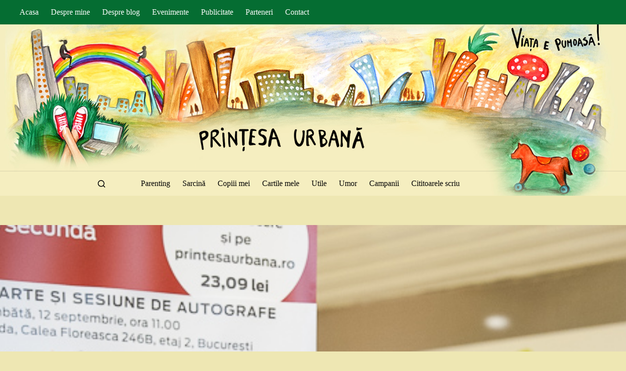

--- FILE ---
content_type: text/html; charset=UTF-8
request_url: https://www.printesaurbana.ro/2015/09/sfinta-mea-sofia.html/lansare-684-109
body_size: 11434
content:
<!doctype html><html lang="ro-RO"><head><script data-no-optimize="1">var litespeed_docref=sessionStorage.getItem("litespeed_docref");litespeed_docref&&(Object.defineProperty(document,"referrer",{get:function(){return litespeed_docref}}),sessionStorage.removeItem("litespeed_docref"));</script><meta charset="UTF-8"><meta name="viewport" content="width=device-width, initial-scale=1, maximum-scale=5, viewport-fit=cover"><link rel="profile" href="https://gmpg.org/xfn/11"><meta name='robots' content='index, follow, max-image-preview:large, max-snippet:-1, max-video-preview:-1' /><link media="all" href="https://www.printesaurbana.ro/wp-content/cache/autoptimize/css/autoptimize_efa3f888a699cf67cd7a694ea6ba3d92.css" rel="stylesheet"><title>lansare-684-109 &#8212; Printesa Urbana – Blog cald de familie</title><link rel="canonical" href="https://www.printesaurbana.ro/2015/09/sfinta-mea-sofia.html/lansare-684-109/" /><meta property="og:locale" content="ro_RO" /><meta property="og:type" content="article" /><meta property="og:title" content="lansare-684-109 &#8212; Printesa Urbana – Blog cald de familie" /><meta property="og:url" content="https://www.printesaurbana.ro/2015/09/sfinta-mea-sofia.html/lansare-684-109/" /><meta property="og:site_name" content="Printesa Urbana – Blog cald de familie" /><meta property="og:image" content="https://www.printesaurbana.ro/2015/09/sfinta-mea-sofia.html/lansare-684-109" /><meta property="og:image:width" content="684" /><meta property="og:image:height" content="455" /><meta property="og:image:type" content="image/jpeg" /> <script type="application/ld+json" class="yoast-schema-graph">{"@context":"https://schema.org","@graph":[{"@type":"WebPage","@id":"https://www.printesaurbana.ro/2015/09/sfinta-mea-sofia.html/lansare-684-109/","url":"https://www.printesaurbana.ro/2015/09/sfinta-mea-sofia.html/lansare-684-109/","name":"lansare-684-109 &#8212; Printesa Urbana – Blog cald de familie","isPartOf":{"@id":"https://www.printesaurbana.ro/#website"},"primaryImageOfPage":{"@id":"https://www.printesaurbana.ro/2015/09/sfinta-mea-sofia.html/lansare-684-109/#primaryimage"},"image":{"@id":"https://www.printesaurbana.ro/2015/09/sfinta-mea-sofia.html/lansare-684-109/#primaryimage"},"thumbnailUrl":"https://www.printesaurbana.ro/wp-content/uploads/2015/09/lansare-684-109.jpg","datePublished":"2015-09-17T11:49:39+00:00","breadcrumb":{"@id":"https://www.printesaurbana.ro/2015/09/sfinta-mea-sofia.html/lansare-684-109/#breadcrumb"},"inLanguage":"ro-RO","potentialAction":[{"@type":"ReadAction","target":["https://www.printesaurbana.ro/2015/09/sfinta-mea-sofia.html/lansare-684-109/"]}]},{"@type":"ImageObject","inLanguage":"ro-RO","@id":"https://www.printesaurbana.ro/2015/09/sfinta-mea-sofia.html/lansare-684-109/#primaryimage","url":"https://www.printesaurbana.ro/wp-content/uploads/2015/09/lansare-684-109.jpg","contentUrl":"https://www.printesaurbana.ro/wp-content/uploads/2015/09/lansare-684-109.jpg","width":684,"height":455},{"@type":"BreadcrumbList","@id":"https://www.printesaurbana.ro/2015/09/sfinta-mea-sofia.html/lansare-684-109/#breadcrumb","itemListElement":[{"@type":"ListItem","position":1,"name":"Prima pagină","item":"https://www.printesaurbana.ro/"},{"@type":"ListItem","position":2,"name":"Sfînta mea Sofia","item":"https://www.printesaurbana.ro/2015/09/sfinta-mea-sofia.html"},{"@type":"ListItem","position":3,"name":"lansare-684-109"}]},{"@type":"WebSite","@id":"https://www.printesaurbana.ro/#website","url":"https://www.printesaurbana.ro/","name":"Printesa Urbana – Blog cald de familie","description":"Creștem frumos împreună!","publisher":{"@id":"https://www.printesaurbana.ro/#/schema/person/f297c9ad3fb137a336f6561401c7acc9"},"potentialAction":[{"@type":"SearchAction","target":{"@type":"EntryPoint","urlTemplate":"https://www.printesaurbana.ro/?s={search_term_string}"},"query-input":{"@type":"PropertyValueSpecification","valueRequired":true,"valueName":"search_term_string"}}],"inLanguage":"ro-RO"},{"@type":["Person","Organization"],"@id":"https://www.printesaurbana.ro/#/schema/person/f297c9ad3fb137a336f6561401c7acc9","name":"Printesa Urbana","image":{"@type":"ImageObject","inLanguage":"ro-RO","@id":"https://www.printesaurbana.ro/#/schema/person/image/","url":"https://www.printesaurbana.ro/wp-content/uploads/2020/12/logo.png","contentUrl":"https://www.printesaurbana.ro/wp-content/uploads/2020/12/logo.png","width":506,"height":75,"caption":"Printesa Urbana"},"logo":{"@id":"https://www.printesaurbana.ro/#/schema/person/image/"},"description":"Scriu de cînd mă știu. Scriu și cît mă joc cu copiii, și sub duș, și în somn scriu. Scriu despre mine pentru mine. Și sper că ce scriu pentru mine să fie de folos și altora. Unii s-au născut să cînte, alții să facă poezii sau să frămînte pîine. Eu m-am născut să scriu declarații de dragoste copiilor mei și vieții noastre pline."}]}</script> <link rel='dns-prefetch' href='//fonts.googleapis.com' /><link rel="alternate" type="application/rss+xml" title="Printesa Urbana – Blog cald de familie &raquo; Flux" href="https://www.printesaurbana.ro/feed" /><link rel="alternate" type="application/rss+xml" title="Printesa Urbana – Blog cald de familie &raquo; Flux comentarii" href="https://www.printesaurbana.ro/comments/feed" /><link rel="alternate" type="application/rss+xml" title="Flux comentarii Printesa Urbana – Blog cald de familie &raquo; lansare-684-109" href="https://www.printesaurbana.ro/2015/09/sfinta-mea-sofia.html/lansare-684-109/feed" /><link rel="alternate" title="oEmbed (JSON)" type="application/json+oembed" href="https://www.printesaurbana.ro/wp-json/oembed/1.0/embed?url=https%3A%2F%2Fwww.printesaurbana.ro%2F2015%2F09%2Fsfinta-mea-sofia.html%2Flansare-684-109" /><link rel="alternate" title="oEmbed (XML)" type="text/xml+oembed" href="https://www.printesaurbana.ro/wp-json/oembed/1.0/embed?url=https%3A%2F%2Fwww.printesaurbana.ro%2F2015%2F09%2Fsfinta-mea-sofia.html%2Flansare-684-109&#038;format=xml" /><link rel='stylesheet' id='blocksy-dynamic-global-css' href='https://www.printesaurbana.ro/wp-content/cache/autoptimize/css/autoptimize_single_9feb0d2c6a94ddd146282af5e208dbe8.css?ver=97087' media='all' /><link rel='stylesheet' id='blocksy-fonts-font-source-google-css' href='https://fonts.googleapis.com/css2?family=Merriweather:wght@400;500;600;700&#038;family=Montserrat:wght@400;500&#038;display=swap' media='all' /> <script src="https://www.printesaurbana.ro/wp-includes/js/jquery/jquery.min.js?ver=3.7.1" id="jquery-core-js"></script> <script id="yop-public-js-extra">var objectL10n = {"yopPollParams":{"urlParams":{"ajax":"https://www.printesaurbana.ro/wp-admin/admin-ajax.php","wpLogin":"https://www.printesaurbana.ro/wp-login.php?redirect_to=https%3A%2F%2Fwww.printesaurbana.ro%2Fwp-admin%2Fadmin-ajax.php%3Faction%3Dyop_poll_record_wordpress_vote"},"apiParams":{"reCaptcha":{"siteKey":""},"reCaptchaV2Invisible":{"siteKey":""},"reCaptchaV3":{"siteKey":""},"hCaptcha":{"siteKey":""},"cloudflareTurnstile":{"siteKey":""}},"captchaParams":{"imgPath":"https://www.printesaurbana.ro/wp-content/plugins/yop-poll/public/assets/img/","url":"https://www.printesaurbana.ro/wp-content/plugins/yop-poll/app.php","accessibilityAlt":"Sound icon","accessibilityTitle":"Accessibility option: listen to a question and answer it!","accessibilityDescription":"Type below the \u003Cstrong\u003Eanswer\u003C/strong\u003E to what you hear. Numbers or words:","explanation":"Click or touch the \u003Cstrong\u003EANSWER\u003C/strong\u003E","refreshAlt":"Refresh/reload icon","refreshTitle":"Refresh/reload: get new images and accessibility option!"},"voteParams":{"invalidPoll":"Invalid Poll","noAnswersSelected":"No answer selected","minAnswersRequired":"At least {min_answers_allowed} answer(s) required","maxAnswersRequired":"A max of {max_answers_allowed} answer(s) accepted","noAnswerForOther":"No other answer entered","noValueForCustomField":"{custom_field_name} is required","tooManyCharsForCustomField":"Text for {custom_field_name} is too long","consentNotChecked":"You must agree to our terms and conditions","noCaptchaSelected":"Captcha is required","thankYou":"Thank you for your vote"},"resultsParams":{"singleVote":"vote","multipleVotes":"votes","singleAnswer":"answer","multipleAnswers":"answers"}}};
//# sourceURL=yop-public-js-extra</script> <link rel="https://api.w.org/" href="https://www.printesaurbana.ro/wp-json/" /><link rel="alternate" title="JSON" type="application/json" href="https://www.printesaurbana.ro/wp-json/wp/v2/media/11003" /><link rel="EditURI" type="application/rsd+xml" title="RSD" href="https://www.printesaurbana.ro/xmlrpc.php?rsd" /><link rel='shortlink' href='https://www.printesaurbana.ro/?p=11003' />  <script src="https://cdn.cookielaw.org/consent/cmp.stub.js" type="text/javascript" charset="UTF-8"></script>    <script async src="https://www.googletagmanager.com/gtag/js?id=G-2J3ZWD7M4C"></script> <script>window.dataLayer = window.dataLayer || [];
  function gtag(){dataLayer.push(arguments);}
  gtag('js', new Date());

  gtag('config', 'G-2J3ZWD7M4C');</script>  <script async src="https://www.googletagmanager.com/gtag/js?id=UA-4424725-3"></script> <script>window.dataLayer = window.dataLayer || [];
  function gtag(){dataLayer.push(arguments);}
  gtag('js', new Date());

  gtag('config', 'UA-4424725-3');</script> <meta name="google-site-verification" content="q-8AMy1K7vPCM1Bw3JA2Qc-LxkuNK-cG77BJQhVGKB8" /> <script type="text/javascript" src="//ro.adocean.pl/files/js/ado.js"></script> <script type="text/javascript">/* (c)AdOcean 2003-2020 */
        if(typeof ado!=="object"){ado={};ado.config=ado.preview=ado.placement=ado.master=ado.slave=function(){};}
        ado.config({mode: "old", xml: false, consent: true, characterEncoding: true});
        ado.preview({enabled: true});</script>  <script type="text/javascript">/* (c)AdOcean 2003-2020, MASTER: ParentingAds_ro.printesaurbana.ro.all site */
ado.master({id: '88VaoxoHU8DxExHlu9RS5ilXDg4A3tsYknE4b9rd_.j.B7', server: 'ro.adocean.pl' });</script>  <script type="text/javascript" src="//ro.adocean.pl/files/js/ado.js"></script> <script type="text/javascript">/* (c)AdOcean 2003-2020 */
        if(typeof ado!=="object"){ado={};ado.config=ado.preview=ado.placement=ado.master=ado.slave=function(){};}
        ado.config({mode: "old", xml: false, consent: true, characterEncoding: true});
        ado.preview({enabled: true});</script>  <script type="text/javascript">/* (c)AdOcean 2003-2020, MASTER: ParentingAds_ro.printesaurbana.ro.all site */
ado.master({id: '88VaoxoHU8DxExHlu9RS5ilXDg4A3tsYknE4b9rd_.j.B7', server: 'ro.adocean.pl' });</script> <meta name="cXenseParse:pageclass" content="frontpage"/><meta name="cXenseParse:url" content="https://www.printesaurbana.ro/ "/><noscript><link rel='stylesheet' href='https://www.printesaurbana.ro/wp-content/themes/blocksy/static/bundle/no-scripts.min.css' type='text/css'></noscript><link rel="icon" href="https://www.printesaurbana.ro/wp-content/uploads/2017/09/cropped-avatar_simplu-32x32.jpg" sizes="32x32" /><link rel="icon" href="https://www.printesaurbana.ro/wp-content/uploads/2017/09/cropped-avatar_simplu-192x192.jpg" sizes="192x192" /><link rel="apple-touch-icon" href="https://www.printesaurbana.ro/wp-content/uploads/2017/09/cropped-avatar_simplu-180x180.jpg" /><meta name="msapplication-TileImage" content="https://www.printesaurbana.ro/wp-content/uploads/2017/09/cropped-avatar_simplu-270x270.jpg" /><style id="wp-custom-css">#main-container .ct-header {
   background:url(https://www.printesaurbana.ro/wp-content/uploads/2020/12/bknew.jpg) top center;
	background-repeat:none!important;
}

#ot-sdk-btn {
	display:none;
}</style></head><body class="attachment wp-singular attachment-template-default single single-attachment postid-11003 attachmentid-11003 attachment-jpeg wp-custom-logo wp-embed-responsive wp-theme-blocksy postx-page" data-link="type-2" data-prefix="single_page" data-header="type-1" data-footer="type-1" itemscope="itemscope" itemtype="https://schema.org/Blog"> <script>var ad = document.createElement('div');
ad.id = 'AdSense';
ad.className = 'AdSense';
ad.style.display = 'block';
ad.style.position = 'absolute';
ad.style.top = '-1px';
ad.style.height = '1px';
document.body.appendChild(ad);</script> <script type="text/javascript">cX.callQueue.push(['invoke', function () {
console.log(document.getElementById('AdSense').clientHeight);
let isAdBlockDetected = !document.getElementById('AdSense').clientHeight ? 'Yes' :
'No';
console.log('HasAdBlock : ' + isAdBlockDetected);
cX.setEventAttributes({origin: 'brt-adblock', persistedQueryId:
'fcadb0c22bec63a3e94af5a65644fc6b869880e0'});
cX.sendEvent('adBlockerDetection', {adBlockerDetected: isAdBlockDetected});
document.getElementById('status').innerHTML = isAdBlockDetected;
}]);</script><a class="skip-link screen-reader-text" href="#main">Sari la conținut</a><div class="ct-drawer-canvas" data-location="start"><div id="search-modal" class="ct-panel" data-behaviour="modal" role="dialog" aria-label="Search modal" inert><div class="ct-panel-actions"> <button class="ct-toggle-close" data-type="type-1" aria-label="Închide fereastra modală de căutare"> <svg class="ct-icon" width="12" height="12" viewBox="0 0 15 15"><path d="M1 15a1 1 0 01-.71-.29 1 1 0 010-1.41l5.8-5.8-5.8-5.8A1 1 0 011.7.29l5.8 5.8 5.8-5.8a1 1 0 011.41 1.41l-5.8 5.8 5.8 5.8a1 1 0 01-1.41 1.41l-5.8-5.8-5.8 5.8A1 1 0 011 15z"/></svg> </button></div><div class="ct-panel-content"><form role="search" method="get" class="ct-search-form"  action="https://www.printesaurbana.ro/" aria-haspopup="listbox" data-live-results="thumbs"> <input 
 type="search" class="modal-field"		placeholder="Caută"
 value=""
 name="s"
 autocomplete="off"
 title="Caută..."
 aria-label="Caută..."
 ><div class="ct-search-form-controls"> <button type="submit" class="wp-element-button" data-button="icon" aria-label="Buton Caută"> <svg class="ct-icon ct-search-button-content" aria-hidden="true" width="15" height="15" viewBox="0 0 15 15"><path d="M14.8,13.7L12,11c0.9-1.2,1.5-2.6,1.5-4.2c0-3.7-3-6.8-6.8-6.8S0,3,0,6.8s3,6.8,6.8,6.8c1.6,0,3.1-0.6,4.2-1.5l2.8,2.8c0.1,0.1,0.3,0.2,0.5,0.2s0.4-0.1,0.5-0.2C15.1,14.5,15.1,14,14.8,13.7z M1.5,6.8c0-2.9,2.4-5.2,5.2-5.2S12,3.9,12,6.8S9.6,12,6.8,12S1.5,9.6,1.5,6.8z"/></svg> <span class="ct-ajax-loader"> <svg viewBox="0 0 24 24"> <circle cx="12" cy="12" r="10" opacity="0.2" fill="none" stroke="currentColor" stroke-miterlimit="10" stroke-width="2"/> <path d="m12,2c5.52,0,10,4.48,10,10" fill="none" stroke="currentColor" stroke-linecap="round" stroke-miterlimit="10" stroke-width="2"> <animateTransform
 attributeName="transform"
 attributeType="XML"
 type="rotate"
 dur="0.6s"
 from="0 12 12"
 to="360 12 12"
 repeatCount="indefinite"
 /> </path> </svg> </span> </button> <input type="hidden" name="ct_post_type" value="post:page"> <input type="hidden" value="0bb8ce3823" class="ct-live-results-nonce"></div><div class="screen-reader-text" aria-live="polite" role="status"> Niciun rezultat</div></form></div></div><div id="offcanvas" class="ct-panel ct-header" data-behaviour="right-side" role="dialog" aria-label="Offcanvas modal" inert=""><div class="ct-panel-inner"><div class="ct-panel-actions"> <button class="ct-toggle-close" data-type="type-1" aria-label="Închide sertarul"> <svg class="ct-icon" width="12" height="12" viewBox="0 0 15 15"><path d="M1 15a1 1 0 01-.71-.29 1 1 0 010-1.41l5.8-5.8-5.8-5.8A1 1 0 011.7.29l5.8 5.8 5.8-5.8a1 1 0 011.41 1.41l-5.8 5.8 5.8 5.8a1 1 0 01-1.41 1.41l-5.8-5.8-5.8 5.8A1 1 0 011 15z"/></svg> </button></div><div class="ct-panel-content" data-device="desktop"><div class="ct-panel-content-inner"></div></div><div class="ct-panel-content" data-device="mobile"><div class="ct-panel-content-inner"><nav
 class="mobile-menu menu-container"
 data-id="mobile-menu" data-interaction="click" data-toggle-type="type-1" data-submenu-dots="yes"	aria-label="Categorii"><ul id="menu-categorii-1" class=""><li class="menu-item menu-item-type-taxonomy menu-item-object-category menu-item-8014"><a href="https://www.printesaurbana.ro/category/parenting" class="ct-menu-link">Parenting</a></li><li class="menu-item menu-item-type-taxonomy menu-item-object-category menu-item-8034"><a href="https://www.printesaurbana.ro/category/sarcina" class="ct-menu-link">Sarcină</a></li><li class="menu-item menu-item-type-taxonomy menu-item-object-category menu-item-8011"><a href="https://www.printesaurbana.ro/category/copiii-mei" class="ct-menu-link">Copiii mei</a></li><li class="menu-item menu-item-type-custom menu-item-object-custom menu-item-22630"><a href="https://www.printesaurbana.ro/2018/01/cartile-pentru-copii-si-adulti-scrise-de-ioana-chicet-macoveiciuc.html" class="ct-menu-link">Cartile mele</a></li><li class="menu-item menu-item-type-taxonomy menu-item-object-category menu-item-8015"><a href="https://www.printesaurbana.ro/category/utile" class="ct-menu-link">Utile</a></li><li class="menu-item menu-item-type-taxonomy menu-item-object-category menu-item-8016"><a href="https://www.printesaurbana.ro/category/umor" class="ct-menu-link">Umor</a></li><li class="menu-item menu-item-type-taxonomy menu-item-object-category menu-item-8018"><a href="https://www.printesaurbana.ro/category/campanii" class="ct-menu-link">Campanii</a></li><li class="menu-item menu-item-type-taxonomy menu-item-object-category menu-item-8030"><a href="https://www.printesaurbana.ro/category/cititoarele-scriu" class="ct-menu-link">Cititoarele scriu</a></li></ul></nav></div></div></div></div></div><div id="main-container"><header id="header" class="ct-header" data-id="type-1" itemscope="" itemtype="https://schema.org/WPHeader"><div data-device="desktop"><div data-row="top" data-column-set="1"><div class="ct-container"><div data-column="start" data-placements="1"><div data-items="primary"><nav
 id="header-menu-1"
 class="header-menu-1 menu-container"
 data-id="menu" data-interaction="hover"	data-menu="type-1"
 data-dropdown="type-1:simple"		data-responsive="no"	itemscope="" itemtype="https://schema.org/SiteNavigationElement"	aria-label="Pages"><ul id="menu-pages" class="menu"><li id="menu-item-8019" class="menu-item menu-item-type-post_type menu-item-object-page menu-item-home menu-item-8019"><a href="https://www.printesaurbana.ro/" class="ct-menu-link">Acasa</a></li><li id="menu-item-7989" class="menu-item menu-item-type-custom menu-item-object-custom menu-item-7989"><a href="https://www.printesaurbana.ro/despre" class="ct-menu-link">Despre mine</a></li><li id="menu-item-7992" class="menu-item menu-item-type-custom menu-item-object-custom menu-item-7992"><a href="https://www.printesaurbana.ro/despre-blog" class="ct-menu-link">Despre blog</a></li><li id="menu-item-7993" class="menu-item menu-item-type-custom menu-item-object-custom menu-item-7993"><a href="https://www.printesaurbana.ro/evenimente" class="ct-menu-link">Evenimente</a></li><li id="menu-item-7994" class="menu-item menu-item-type-custom menu-item-object-custom menu-item-7994"><a href="https://www.printesaurbana.ro/publicitate" class="ct-menu-link">Publicitate</a></li><li id="menu-item-7995" class="menu-item menu-item-type-custom menu-item-object-custom menu-item-7995"><a href="https://www.printesaurbana.ro/parteneri" class="ct-menu-link">Parteneri</a></li><li id="menu-item-7990" class="menu-item menu-item-type-custom menu-item-object-custom menu-item-7990"><a href="https://www.printesaurbana.ro/contact" class="ct-menu-link">Contact</a></li></ul></nav></div></div></div></div><div data-row="middle" data-column-set="1"><div class="ct-container"><div data-column="middle"><div data-items=""><div	class="site-branding"
 data-id="logo"		itemscope="itemscope" itemtype="https://schema.org/Organization"> <a href="https://www.printesaurbana.ro/" class="site-logo-container" rel="home" itemprop="url" ><img width="506" height="75" src="https://www.printesaurbana.ro/wp-content/uploads/2020/12/logo.png" class="default-logo" alt="logo" decoding="async" srcset="https://www.printesaurbana.ro/wp-content/uploads/2020/12/logo.png 506w, https://www.printesaurbana.ro/wp-content/uploads/2020/12/logo-330x49.png 330w" sizes="(max-width: 506px) 100vw, 506px" /></a></div></div></div></div></div><div data-row="bottom" data-column-set="1"><div class="ct-container"><div data-column="middle"><div data-items=""> <button
 class="ct-header-search ct-toggle "
 data-toggle-panel="#search-modal"
 aria-controls="search-modal"
 aria-label="Caută"
 data-label="left"
 data-id="search"> <span class="ct-label ct-hidden-sm ct-hidden-md ct-hidden-lg" aria-hidden="true">Caută</span> <svg class="ct-icon" aria-hidden="true" width="15" height="15" viewBox="0 0 15 15"><path d="M14.8,13.7L12,11c0.9-1.2,1.5-2.6,1.5-4.2c0-3.7-3-6.8-6.8-6.8S0,3,0,6.8s3,6.8,6.8,6.8c1.6,0,3.1-0.6,4.2-1.5l2.8,2.8c0.1,0.1,0.3,0.2,0.5,0.2s0.4-0.1,0.5-0.2C15.1,14.5,15.1,14,14.8,13.7z M1.5,6.8c0-2.9,2.4-5.2,5.2-5.2S12,3.9,12,6.8S9.6,12,6.8,12S1.5,9.6,1.5,6.8z"/></svg></button><nav
 id="header-menu-2"
 class="header-menu-2 menu-container"
 data-id="menu-secondary" data-interaction="hover"	data-menu="type-1"
 data-dropdown="type-1:simple"		data-responsive="no"	itemscope="" itemtype="https://schema.org/SiteNavigationElement"	aria-label="Categorii"><ul id="menu-categorii" class="menu"><li id="menu-item-8014" class="menu-item menu-item-type-taxonomy menu-item-object-category menu-item-8014"><a href="https://www.printesaurbana.ro/category/parenting" class="ct-menu-link">Parenting</a></li><li id="menu-item-8034" class="menu-item menu-item-type-taxonomy menu-item-object-category menu-item-8034"><a href="https://www.printesaurbana.ro/category/sarcina" class="ct-menu-link">Sarcină</a></li><li id="menu-item-8011" class="menu-item menu-item-type-taxonomy menu-item-object-category menu-item-8011"><a href="https://www.printesaurbana.ro/category/copiii-mei" class="ct-menu-link">Copiii mei</a></li><li id="menu-item-22630" class="menu-item menu-item-type-custom menu-item-object-custom menu-item-22630"><a href="https://www.printesaurbana.ro/2018/01/cartile-pentru-copii-si-adulti-scrise-de-ioana-chicet-macoveiciuc.html" class="ct-menu-link">Cartile mele</a></li><li id="menu-item-8015" class="menu-item menu-item-type-taxonomy menu-item-object-category menu-item-8015"><a href="https://www.printesaurbana.ro/category/utile" class="ct-menu-link">Utile</a></li><li id="menu-item-8016" class="menu-item menu-item-type-taxonomy menu-item-object-category menu-item-8016"><a href="https://www.printesaurbana.ro/category/umor" class="ct-menu-link">Umor</a></li><li id="menu-item-8018" class="menu-item menu-item-type-taxonomy menu-item-object-category menu-item-8018"><a href="https://www.printesaurbana.ro/category/campanii" class="ct-menu-link">Campanii</a></li><li id="menu-item-8030" class="menu-item menu-item-type-taxonomy menu-item-object-category menu-item-8030"><a href="https://www.printesaurbana.ro/category/cititoarele-scriu" class="ct-menu-link">Cititoarele scriu</a></li></ul></nav></div></div></div></div></div><div data-device="mobile"><div data-row="middle" data-column-set="1"><div class="ct-container"><div data-column="middle"><div data-items=""><div	class="site-branding"
 data-id="logo"		> <a href="https://www.printesaurbana.ro/" class="site-logo-container" rel="home" itemprop="url" ><img width="506" height="75" src="https://www.printesaurbana.ro/wp-content/uploads/2020/12/logo.png" class="default-logo" alt="logo" decoding="async" srcset="https://www.printesaurbana.ro/wp-content/uploads/2020/12/logo.png 506w, https://www.printesaurbana.ro/wp-content/uploads/2020/12/logo-330x49.png 330w" sizes="(max-width: 506px) 100vw, 506px" /></a></div></div></div></div></div><div data-row="bottom" data-column-set="1"><div class="ct-container"><div data-column="middle"><div data-items=""> <button
 class="ct-header-trigger ct-toggle "
 data-toggle-panel="#offcanvas"
 aria-controls="offcanvas"
 data-design="outline"
 data-label="right"
 aria-label="Meniu"
 data-id="trigger"> <span class="ct-label ct-hidden-md ct-hidden-lg" aria-hidden="true">Meniu</span> <svg class="ct-icon" width="18" height="14" viewBox="0 0 18 14" data-type="type-1" aria-hidden="true"> <rect y="0.00" width="18" height="1.7" rx="1"/> <rect y="6.15" width="18" height="1.7" rx="1"/> <rect y="12.3" width="18" height="1.7" rx="1"/> </svg></button> <button
 class="ct-header-search ct-toggle "
 data-toggle-panel="#search-modal"
 aria-controls="search-modal"
 aria-label="Caută"
 data-label="left"
 data-id="search"> <span class="ct-label ct-hidden-sm ct-hidden-md ct-hidden-lg" aria-hidden="true">Caută</span> <svg class="ct-icon" aria-hidden="true" width="15" height="15" viewBox="0 0 15 15"><path d="M14.8,13.7L12,11c0.9-1.2,1.5-2.6,1.5-4.2c0-3.7-3-6.8-6.8-6.8S0,3,0,6.8s3,6.8,6.8,6.8c1.6,0,3.1-0.6,4.2-1.5l2.8,2.8c0.1,0.1,0.3,0.2,0.5,0.2s0.4-0.1,0.5-0.2C15.1,14.5,15.1,14,14.8,13.7z M1.5,6.8c0-2.9,2.4-5.2,5.2-5.2S12,3.9,12,6.8S9.6,12,6.8,12S1.5,9.6,1.5,6.8z"/></svg></button></div></div></div></div></div></header><main id="main" class="site-main hfeed" itemscope="itemscope" itemtype="https://schema.org/CreativeWork"><div
 class="ct-container-full"
 data-content="normal"		data-vertical-spacing="top:bottom"><article
 id="post-11003"
 class="post-11003 attachment type-attachment status-inherit hentry"><div class="entry-content is-layout-constrained"><figure class="wp-block-image"><figure class="ct-media-container"><img width="684" height="455" src="https://www.printesaurbana.ro/wp-content/uploads/2015/09/lansare-684-109.jpg" class="attachment-full size-full wp-post-image" alt="" loading="lazy" decoding="async" srcset="https://www.printesaurbana.ro/wp-content/uploads/2015/09/lansare-684-109.jpg 684w, https://www.printesaurbana.ro/wp-content/uploads/2015/09/lansare-684-109-330x220.jpg 330w, https://www.printesaurbana.ro/wp-content/uploads/2015/09/lansare-684-109-300x200.jpg 300w, https://www.printesaurbana.ro/wp-content/uploads/2015/09/lansare-684-109-296x197.jpg 296w" sizes="auto, (max-width: 684px) 100vw, 684px" itemprop="image" style="aspect-ratio: 684/455;" /></figure><figcaption class="wp-caption-text"></figcaption></figure></div></article></div><div class="ct-comments-container"><div class="ct-container-narrow"><div class="ct-comments" id="comments"><div id="respond" class="comment-respond"><h2 id="reply-title" class="comment-reply-title">Lasă un răspuns<span class="ct-cancel-reply"><a rel="nofollow" id="cancel-comment-reply-link" href="/2015/09/sfinta-mea-sofia.html/lansare-684-109#respond" style="display:none;">Anulează răspunsul</a></span></h2><form action="https://www.printesaurbana.ro/wp-comments-post.php" method="post" id="commentform" class="comment-form has-website-field has-labels-inside"><p class="comment-notes"><span id="email-notes">Adresa ta de email nu va fi publicată.</span> <span class="required-field-message">Câmpurile obligatorii sunt marcate cu <span class="required">*</span></span></p><p class="comment-form-field-input-author"> <label for="author">Nume <b class="required">&nbsp;*</b></label> <input id="author" name="author" type="text" value="" size="30" required='required'></p><p class="comment-form-field-input-email"> <label for="email">Email <b class="required">&nbsp;*</b></label> <input id="email" name="email" type="text" value="" size="30" required='required'></p><p class="comment-form-field-input-url"> <label for="url">Site web</label> <input id="url" name="url" type="text" value="" size="30"></p><p class="comment-form-field-textarea"> <label for="comment">Adaugă un comentariu<b class="required">&nbsp;*</b></label><textarea autocomplete="new-password"  id="e016b45da7"  name="e016b45da7"   cols="45" rows="8" required="required"></textarea><textarea id="comment" aria-label="hp-comment" aria-hidden="true" name="comment" autocomplete="new-password" style="padding:0 !important;clip:rect(1px, 1px, 1px, 1px) !important;position:absolute !important;white-space:nowrap !important;height:1px !important;width:1px !important;overflow:hidden !important;" tabindex="-1"></textarea><script data-noptimize>document.getElementById("comment").setAttribute( "id", "a83c6cd075b5dc9b59ef1885ffe33f87" );document.getElementById("e016b45da7").setAttribute( "id", "comment" );</script> </p><p class="form-submit"><button type="submit" name="submit" id="submit" class="submit" value="Publică comentariul">Publică comentariul</button> <input type='hidden' name='comment_post_ID' value='11003' id='comment_post_ID' /> <input type='hidden' name='comment_parent' id='comment_parent' value='0' /></p><p style="display: none;"><input type="hidden" id="akismet_comment_nonce" name="akismet_comment_nonce" value="2292952804" /></p><p style="display: none !important;" class="akismet-fields-container" data-prefix="ak_"><label>&#916;<textarea name="ak_hp_textarea" cols="45" rows="8" maxlength="100"></textarea></label><input type="hidden" id="ak_js_1" name="ak_js" value="229"/><script>document.getElementById( "ak_js_1" ).setAttribute( "value", ( new Date() ).getTime() );</script></p></form></div></div></div></div></main><footer id="footer" class="ct-footer" data-id="type-1" itemscope="" itemtype="https://schema.org/WPFooter"><div data-row="middle"><div class="ct-container"><div data-column="widget-area-2"><div class="ct-widget is-layout-flow widget_tag_cloud" id="tag_cloud-3"><h3 class="widget-title">Etichete</h3><div class="tagcloud"><a href="https://www.printesaurbana.ro/search/label/abuz" class="tag-cloud-link tag-link-182 tag-link-position-1" style="font-size: 13.946902654867pt;" aria-label="abuz (92 de elemente)">abuz</a> <a href="https://www.printesaurbana.ro/search/label/acasa-2" class="tag-cloud-link tag-link-122 tag-link-position-2" style="font-size: 12.955752212389pt;" aria-label="acasa (76 de elemente)">acasa</a> <a href="https://www.printesaurbana.ro/search/label/adolescenta" class="tag-cloud-link tag-link-842 tag-link-position-3" style="font-size: 9.4867256637168pt;" aria-label="adolescenta (40 de elemente)">adolescenta</a> <a href="https://www.printesaurbana.ro/search/label/adolescent-in-romania" class="tag-cloud-link tag-link-841 tag-link-position-4" style="font-size: 10.849557522124pt;" aria-label="Adolescent în România (52 de elemente)">Adolescent în România</a> <a href="https://www.printesaurbana.ro/search/label/amor" class="tag-cloud-link tag-link-95 tag-link-position-5" style="font-size: 12.212389380531pt;" aria-label="amor (66 de elemente)">amor</a> <a href="https://www.printesaurbana.ro/search/label/analyze-this" class="tag-cloud-link tag-link-133 tag-link-position-6" style="font-size: 11.345132743363pt;" aria-label="analyze this (56 de elemente)">analyze this</a> <a href="https://www.printesaurbana.ro/search/label/bucuresti-regatul" class="tag-cloud-link tag-link-102 tag-link-position-7" style="font-size: 14.194690265487pt;" aria-label="bucureşti-regatul (97 de elemente)">bucureşti-regatul</a> <a href="https://www.printesaurbana.ro/search/label/cadouri" class="tag-cloud-link tag-link-291 tag-link-position-8" style="font-size: 8pt;" aria-label="cadouri (30 de elemente)">cadouri</a> <a href="https://www.printesaurbana.ro/search/label/ca-la-scoala" class="tag-cloud-link tag-link-126 tag-link-position-9" style="font-size: 9.2389380530973pt;" aria-label="ca la școală (38 de elemente)">ca la școală</a> <a href="https://www.printesaurbana.ro/search/label/carte" class="tag-cloud-link tag-link-260 tag-link-position-10" style="font-size: 12.212389380531pt;" aria-label="carte (67 de elemente)">carte</a> <a href="https://www.printesaurbana.ro/search/label/carti" class="tag-cloud-link tag-link-213 tag-link-position-11" style="font-size: 12.46017699115pt;" aria-label="carti (69 de elemente)">carti</a> <a href="https://www.printesaurbana.ro/search/label/carti-de-parenting" class="tag-cloud-link tag-link-612 tag-link-position-12" style="font-size: 10.353982300885pt;" aria-label="carti de parenting (47 de elemente)">carti de parenting</a> <a href="https://www.printesaurbana.ro/search/label/carti-pentru-copii" class="tag-cloud-link tag-link-597 tag-link-position-13" style="font-size: 10.973451327434pt;" aria-label="carti pentru copii (53 de elemente)">carti pentru copii</a> <a href="https://www.printesaurbana.ro/search/label/concurs" class="tag-cloud-link tag-link-164 tag-link-position-14" style="font-size: 11.221238938053pt;" aria-label="concurs (55 de elemente)">concurs</a> <a href="https://www.printesaurbana.ro/search/label/conectare" class="tag-cloud-link tag-link-384 tag-link-position-15" style="font-size: 14.814159292035pt;" aria-label="conectare (108 elemente)">conectare</a> <a href="https://www.printesaurbana.ro/search/label/coronavirus" class="tag-cloud-link tag-link-827 tag-link-position-16" style="font-size: 9.2389380530973pt;" aria-label="Coronavirus (38 de elemente)">Coronavirus</a> <a href="https://www.printesaurbana.ro/search/label/cuplu" class="tag-cloud-link tag-link-265 tag-link-position-17" style="font-size: 9.6106194690265pt;" aria-label="cuplu (41 de elemente)">cuplu</a> <a href="https://www.printesaurbana.ro/search/label/delicatese" class="tag-cloud-link tag-link-97 tag-link-position-18" style="font-size: 9.3628318584071pt;" aria-label="delicatese (39 de elemente)">delicatese</a> <a href="https://www.printesaurbana.ro/search/label/depresie" class="tag-cloud-link tag-link-172 tag-link-position-19" style="font-size: 8.2477876106195pt;" aria-label="depresie (31 de elemente)">depresie</a> <a href="https://www.printesaurbana.ro/search/label/educatie-cu-blandete" class="tag-cloud-link tag-link-536 tag-link-position-20" style="font-size: 17.16814159292pt;" aria-label="educatie cu blandete (170 de elemente)">educatie cu blandete</a> <a href="https://www.printesaurbana.ro/search/label/educatie-sexuala" class="tag-cloud-link tag-link-339 tag-link-position-21" style="font-size: 9.7345132743363pt;" aria-label="educatie sexuala (42 de elemente)">educatie sexuala</a> <a href="https://www.printesaurbana.ro/search/label/emigrare" class="tag-cloud-link tag-link-218 tag-link-position-22" style="font-size: 8.4955752212389pt;" aria-label="emigrare (33 de elemente)">emigrare</a> <a href="https://www.printesaurbana.ro/search/label/evenimente-copii" class="tag-cloud-link tag-link-142 tag-link-position-23" style="font-size: 8pt;" aria-label="evenimente copii (30 de elemente)">evenimente copii</a> <a href="https://www.printesaurbana.ro/search/label/fashion" class="tag-cloud-link tag-link-243 tag-link-position-24" style="font-size: 10.849557522124pt;" aria-label="fashion (51 de elemente)">fashion</a> <a href="https://www.printesaurbana.ro/search/label/furie" class="tag-cloud-link tag-link-511 tag-link-position-25" style="font-size: 8pt;" aria-label="furie (30 de elemente)">furie</a> <a href="https://www.printesaurbana.ro/search/label/gradinita" class="tag-cloud-link tag-link-162 tag-link-position-26" style="font-size: 10.849557522124pt;" aria-label="gradinita (51 de elemente)">gradinita</a> <a href="https://www.printesaurbana.ro/search/label/imagini-nemuritoare" class="tag-cloud-link tag-link-101 tag-link-position-27" style="font-size: 15.805309734513pt;" aria-label="imagini nemuritoare (131 de elemente)">imagini nemuritoare</a> <a href="https://www.printesaurbana.ro/search/label/joaca" class="tag-cloud-link tag-link-103 tag-link-position-28" style="font-size: 18.654867256637pt;" aria-label="joacă (223 de elemente)">joacă</a> <a href="https://www.printesaurbana.ro/search/label/la-joaca-in-strainatate" class="tag-cloud-link tag-link-98 tag-link-position-29" style="font-size: 9.858407079646pt;" aria-label="la joacă în străinătate (43 de elemente)">la joacă în străinătate</a> <a href="https://www.printesaurbana.ro/search/label/limite" class="tag-cloud-link tag-link-368 tag-link-position-30" style="font-size: 9.4867256637168pt;" aria-label="limite (40 de elemente)">limite</a> <a href="https://www.printesaurbana.ro/search/label/mancare-sanatoasa" class="tag-cloud-link tag-link-165 tag-link-position-31" style="font-size: 11.716814159292pt;" aria-label="mancare sanatoasa (60 de elemente)">mancare sanatoasa</a> <a href="https://www.printesaurbana.ro/search/label/mica-sofia" class="tag-cloud-link tag-link-114 tag-link-position-32" style="font-size: 22pt;" aria-label="mica sofia (412 elemente)">mica sofia</a> <a href="https://www.printesaurbana.ro/search/label/micul-ivan" class="tag-cloud-link tag-link-224 tag-link-position-33" style="font-size: 15.185840707965pt;" aria-label="micul ivan (117 elemente)">micul ivan</a> <a href="https://www.printesaurbana.ro/search/label/nocturne" class="tag-cloud-link tag-link-104 tag-link-position-34" style="font-size: 14.070796460177pt;" aria-label="nocturne (94 de elemente)">nocturne</a> <a href="https://www.printesaurbana.ro/search/label/olanda" class="tag-cloud-link tag-link-163 tag-link-position-35" style="font-size: 14.318584070796pt;" aria-label="Olanda (100 de elemente)">Olanda</a> <a href="https://www.printesaurbana.ro/search/label/printesa-nu-apreciaza" class="tag-cloud-link tag-link-100 tag-link-position-36" style="font-size: 13.946902654867pt;" aria-label="prinţesa nu apreciază (92 de elemente)">prinţesa nu apreciază</a> <a href="https://www.printesaurbana.ro/search/label/printesa-recomanda" class="tag-cloud-link tag-link-99 tag-link-position-37" style="font-size: 21.008849557522pt;" aria-label="prinţesa recomandă (348 de elemente)">prinţesa recomandă</a> <a href="https://www.printesaurbana.ro/search/label/publicitate" class="tag-cloud-link tag-link-123 tag-link-position-38" style="font-size: 21.628318584071pt;" aria-label="publicitate (388 de elemente)">publicitate</a> <a href="https://www.printesaurbana.ro/search/label/pintec" class="tag-cloud-link tag-link-94 tag-link-position-39" style="font-size: 14.566371681416pt;" aria-label="pîntec (104 elemente)">pîntec</a> <a href="https://www.printesaurbana.ro/search/label/retete" class="tag-cloud-link tag-link-300 tag-link-position-40" style="font-size: 11.221238938053pt;" aria-label="retete (55 de elemente)">retete</a> <a href="https://www.printesaurbana.ro/search/label/scoala" class="tag-cloud-link tag-link-161 tag-link-position-41" style="font-size: 16.424778761062pt;" aria-label="scoala (146 de elemente)">scoala</a> <a href="https://www.printesaurbana.ro/search/label/teoria-vietii" class="tag-cloud-link tag-link-96 tag-link-position-42" style="font-size: 15.309734513274pt;" aria-label="teoria vieţii (118 elemente)">teoria vieţii</a> <a href="https://www.printesaurbana.ro/search/label/terapie" class="tag-cloud-link tag-link-351 tag-link-position-43" style="font-size: 12.212389380531pt;" aria-label="terapie (67 de elemente)">terapie</a> <a href="https://www.printesaurbana.ro/search/label/umanitar" class="tag-cloud-link tag-link-209 tag-link-position-44" style="font-size: 8.9911504424779pt;" aria-label="umanitar (36 de elemente)">umanitar</a> <a href="https://www.printesaurbana.ro/search/label/vacanta" class="tag-cloud-link tag-link-208 tag-link-position-45" style="font-size: 12.336283185841pt;" aria-label="vacanta (68 de elemente)">vacanta</a></div></div></div><div data-column="widget-area-3"><div class="ct-widget is-layout-flow widget_block" id="block-14"><h2 class="wp-block-heading has-palette-color-7-color has-text-color has-link-color wp-elements-7fce575f8857d3a32fe4abae0d3d4c08" style="margin-bottom:0px;padding-bottom:0px;font-size:clamp(14px, 0.875rem + ((1vw - 3.2px) * 0.156), 16px);">Despre mine</h2></div><div class="ct-widget is-layout-flow widget_block widget_text" id="block-11"><p style="margin-top:0px;padding-top:0px">Scriu pentru că mă ajută, pentru că am nevoie să dau pe-afară tot binele meu (și uneori și răul), pentru că vorbele odată scrise, schimbă lucruri, și eu cred că le schimbă în bine. Scriu despre copiii mei, despre mine, despre tot ce ne face viața frumoasă. Încerc să ajut cu informații bine documentate, cu simțăminte și experiențele noastre, cu lucruri și stări.</p></div></div><div data-column="widget-area-4"><div class="ct-widget is-layout-flow widget_recent_comments" id="recent-comments-6"><h3 class="widget-title">Cele mai recente comentarii</h3><ul id="recentcomments"><li class="recentcomments"><span class="comment-author-link">Anca</span> la <a href="https://www.printesaurbana.ro/2026/01/o-persoana-cu-celiachie-nu-e-mofturoasa-nici-nebuna.html#comment-382597">O persoană cu celiachie nu e mofturoasă, nici nebună</a></li><li class="recentcomments"><span class="comment-author-link">Ana</span> la <a href="https://www.printesaurbana.ro/2026/01/o-persoana-cu-celiachie-nu-e-mofturoasa-nici-nebuna.html#comment-382446">O persoană cu celiachie nu e mofturoasă, nici nebună</a></li><li class="recentcomments"><span class="comment-author-link">Yoyo77</span> la <a href="https://www.printesaurbana.ro/2026/01/o-persoana-cu-celiachie-nu-e-mofturoasa-nici-nebuna.html#comment-382443">O persoană cu celiachie nu e mofturoasă, nici nebună</a></li><li class="recentcomments"><span class="comment-author-link">Buna, urmeaza sa imi inscriu copilul la Scoala Herastrau, nu am niciun punct de plecare si m ar ajuta mult un sfat...</span> la <a href="https://www.printesaurbana.ro/2018/03/stiti-scoli-de-stat-bune-o-invatatoare-simpatica-povestiti-ne-despre-ele.html#comment-382288">Știți școli de stat bune? O învățătoare simpatică? Povestiți-ne despre ele!</a></li><li class="recentcomments"><span class="comment-author-link">Adina</span> la <a href="https://www.printesaurbana.ro/2026/01/cartea-de-care-sunt-cea-mai-mandra-caietul-volumele-1-si-2.html#comment-382236">Cartea de care sunt cea mai mândră: Caietul (volumele 1 și 2)</a></li></ul></div></div></div></div><div data-row="bottom"><div class="ct-container"><div data-column="copyright"><div
 class="ct-footer-copyright"
 data-id="copyright"><p>Drepturi de autor © 2026 - Printesa Urbana – Blog cald de familie. Toate drepturile rezervate.</p></div></div></div></div></footer></div> <script type="speculationrules">{"prefetch":[{"source":"document","where":{"and":[{"href_matches":"/*"},{"not":{"href_matches":["/wp-*.php","/wp-admin/*","/wp-content/uploads/*","/wp-content/*","/wp-content/plugins/*","/wp-content/themes/blocksy/*","/*\\?(.+)"]}},{"not":{"selector_matches":"a[rel~=\"nofollow\"]"}},{"not":{"selector_matches":".no-prefetch, .no-prefetch a"}}]},"eagerness":"conservative"}]}</script>  <span id="t5_zone_standard-ga"></span>  <script type="text/javascript">var t5_wid='43309561';
    var t5_badge='standard-ga';
    (function() {
        var t5r = document.createElement('script'); t5r.type = 'text/javascript'; t5r.async = true;
        t5r.src = ('https:' == document.location.protocol ? 'https://' : 'http://') + 's.t5.ro/static/t5-stats.js';
        var t5s = document.getElementsByTagName('script')[0]; t5s.parentNode.insertBefore(t5r, t5s);
      })();</script>  <button id="ot-sdk-btn" onclick="Optanon.ToggleInfoDisplay();">Modifică Setările</button><div class="ct-drawer-canvas" data-location="end"><div class="ct-drawer-inner"> <a href="#main-container" class="ct-back-to-top ct-hidden-sm"
 data-shape="square"
 data-alignment="right"
 title="Du-te sus" aria-label="Du-te sus" hidden> <svg class="ct-icon" width="15" height="15" viewBox="0 0 20 20"><path d="M10,0L9.4,0.6L0.8,9.1l1.2,1.2l7.1-7.1V20h1.7V3.3l7.1,7.1l1.2-1.2l-8.5-8.5L10,0z"/></svg> </a></div></div> <script id="wp-polls-js-extra">var pollsL10n = {"ajax_url":"https://www.printesaurbana.ro/wp-admin/admin-ajax.php","text_wait":"Your last request is still being processed. Please wait a while ...","text_valid":"Please choose a valid poll answer.","text_multiple":"Maximum number of choices allowed: ","show_loading":"1","show_fading":"1"};
//# sourceURL=wp-polls-js-extra</script> <script id="ct-scripts-js-extra">var ct_localizations = {"ajax_url":"https://www.printesaurbana.ro/wp-admin/admin-ajax.php","public_url":"https://www.printesaurbana.ro/wp-content/themes/blocksy/static/bundle/","rest_url":"https://www.printesaurbana.ro/wp-json/","search_url":"https://www.printesaurbana.ro/search/QUERY_STRING","show_more_text":"Arat\u0103 mai mult","more_text":"Mai mult","search_live_results":"Rezultate de c\u0103utare","search_live_no_results":"Niciun rezultat","search_live_no_result":"Niciun rezultat","search_live_one_result":"Ai %s rezultat. Te rog apas\u0103 pe tasta Tab pentru a-l selecta.","search_live_many_results":"Ai %s rezultate. Te rog apas\u0103 pe tasta Tab pentru a selecta unul.","search_live_stock_status_texts":{"instock":"\u00cen stoc","outofstock":"Stoc epuizat"},"clipboard_copied":"Copied!","clipboard_failed":"Failed to Copy","expand_submenu":"Extinde meniul derulant","collapse_submenu":"Restr\u00e2nge meniul derulant","dynamic_js_chunks":[{"id":"blocksy_pro_micro_popups","selector":".ct-popup","url":"https://www.printesaurbana.ro/wp-content/plugins/blocksy-companion-pro/framework/premium/static/bundle/micro-popups.js?ver=2.1.23"},{"id":"blocksy_sticky_header","selector":"header [data-sticky]","url":"https://www.printesaurbana.ro/wp-content/plugins/blocksy-companion-pro/static/bundle/sticky.js?ver=2.1.23"}],"dynamic_styles":{"lazy_load":"https://www.printesaurbana.ro/wp-content/themes/blocksy/static/bundle/non-critical-styles.min.css?ver=2.1.23","search_lazy":"https://www.printesaurbana.ro/wp-content/themes/blocksy/static/bundle/non-critical-search-styles.min.css?ver=2.1.23","back_to_top":"https://www.printesaurbana.ro/wp-content/themes/blocksy/static/bundle/back-to-top.min.css?ver=2.1.23"},"dynamic_styles_selectors":[{"selector":".ct-header-cart, #woo-cart-panel","url":"https://www.printesaurbana.ro/wp-content/themes/blocksy/static/bundle/cart-header-element-lazy.min.css?ver=2.1.23"},{"selector":".flexy","url":"https://www.printesaurbana.ro/wp-content/themes/blocksy/static/bundle/flexy.min.css?ver=2.1.23"},{"selector":".ct-media-container[data-media-id], .ct-dynamic-media[data-media-id]","url":"https://www.printesaurbana.ro/wp-content/plugins/blocksy-companion-pro/framework/premium/static/bundle/video-lazy.min.css?ver=2.1.23"},{"selector":"#account-modal","url":"https://www.printesaurbana.ro/wp-content/plugins/blocksy-companion-pro/static/bundle/header-account-modal-lazy.min.css?ver=2.1.23"},{"selector":".ct-header-account","url":"https://www.printesaurbana.ro/wp-content/plugins/blocksy-companion-pro/static/bundle/header-account-dropdown-lazy.min.css?ver=2.1.23"}]};
//# sourceURL=ct-scripts-js-extra</script> <script defer src="https://www.printesaurbana.ro/wp-content/cache/autoptimize/js/autoptimize_f2a859021872af118c9295dc84730210.js"></script><script data-no-optimize="1">var litespeed_vary=document.cookie.replace(/(?:(?:^|.*;\s*)_lscache_vary\s*\=\s*([^;]*).*$)|^.*$/,"");litespeed_vary||fetch("/wp-content/plugins/litespeed-cache/guest.vary.php",{method:"POST",cache:"no-cache",redirect:"follow"}).then(e=>e.json()).then(e=>{console.log(e),e.hasOwnProperty("reload")&&"yes"==e.reload&&(sessionStorage.setItem("litespeed_docref",document.referrer),window.location.reload(!0))});</script></body></html>

<!-- Page cached by LiteSpeed Cache 7.7 on 2026-01-23 17:52:40 -->
<!-- Guest Mode -->

--- FILE ---
content_type: text/css; charset=UTF-8
request_url: https://www.printesaurbana.ro/wp-content/cache/autoptimize/css/autoptimize_single_9feb0d2c6a94ddd146282af5e208dbe8.css?ver=97087
body_size: 1984
content:
[data-header*=type-1] .ct-header [data-row*=bottom]{--height:50px;background-position:0 0;background-color:rgba(245,238,191,.01);background-image:linear-gradient(rgba(0,0,0,0),rgba(0,0,0,0)),url(https://www.printesaurbana.ro/wp-content/uploads/2024/02/trasp.png);--theme-border-top:1px solid rgba(68,68,68,.16);--theme-border-bottom:none;--theme-box-shadow:none}[data-header*=type-1] .ct-header [data-row*=bottom]>div{--theme-border-top:none;--theme-border-bottom:none}[data-header*=type-1] .ct-header [data-id=logo] .site-title{--theme-font-weight:700;--theme-font-size:25px;--theme-line-height:1.5;--theme-link-initial-color:var(--theme-palette-color-4)}[data-header*=type-1] .ct-header [data-id=logo]{--margin:170px 0px 0px !important}[data-header*=type-1] .ct-header [data-id=menu]>ul>li>a{--theme-font-weight:700;--theme-text-transform:uppercase;--theme-font-size:12px;--theme-line-height:1.3;--theme-link-initial-color:var(--theme-palette-color-8);--theme-link-hover-color:var(--theme-palette-color-5)}[data-header*=type-1] .ct-header [data-id=menu] .sub-menu .ct-menu-link{--theme-link-initial-color:var(--theme-palette-color-8);--theme-font-weight:500;--theme-font-size:12px}[data-header*=type-1] .ct-header [data-id=menu] .sub-menu{--dropdown-divider:1px dashed rgba(255,255,255,.1);--theme-box-shadow:0px 10px 20px rgba(41,51,61,.1);--theme-border-radius:0px 0px 2px 2px}[data-header*=type-1] .ct-header [data-id=menu-secondary]>ul>li>a{--theme-font-weight:400;--theme-text-transform:uppercase;--theme-font-size:15px;--theme-line-height:1.3;--theme-link-initial-color:var(--theme-text-color)}[data-header*=type-1] .ct-header [data-id=menu-secondary] .sub-menu .ct-menu-link{--theme-link-initial-color:var(--theme-palette-color-8);--theme-font-weight:500;--theme-font-size:12px}[data-header*=type-1] .ct-header [data-id=menu-secondary] .sub-menu{--dropdown-divider:1px dashed rgba(255,255,255,.1);--theme-box-shadow:0px 10px 20px rgba(41,51,61,.1);--theme-border-radius:0px 0px 2px 2px}[data-header*=type-1] .ct-header [data-row*=middle]{--height:300px;background-color:rgba(245,238,191,0);background-image:none;--theme-border-top:none;--theme-border-bottom:none;--theme-box-shadow:none}[data-header*=type-1] .ct-header [data-row*=middle]>div{--theme-border-top:none;--theme-border-bottom:none}[data-header*=type-1] [data-id=mobile-menu]{--theme-font-weight:700;--theme-font-size:20px;--theme-link-initial-color:#fff;--mobile-menu-divider:none}[data-header*=type-1] #offcanvas{--theme-box-shadow:0px 0px 70px rgba(0,0,0,.35);--side-panel-width:500px;--panel-content-height:100%}[data-header*=type-1] #offcanvas .ct-panel-inner{background-color:rgba(18,21,25,.98)}[data-header*=type-1] #search-modal .ct-search-results{--theme-font-weight:500;--theme-font-size:14px;--theme-line-height:1.4}[data-header*=type-1] #search-modal .ct-search-form{--theme-link-initial-color:#fff;--theme-form-text-initial-color:#fff;--theme-form-text-focus-color:#fff;--theme-form-field-border-initial-color:rgba(255,255,255,.2);--theme-button-text-initial-color:rgba(255,255,255,.7);--theme-button-text-hover-color:#fff;--theme-button-background-initial-color:var(--theme-palette-color-1);--theme-button-background-hover-color:var(--theme-palette-color-1)}[data-header*=type-1] #search-modal{background-color:rgba(18,21,25,.98)}[data-header*=type-1] .ct-header [data-row*=top]{--height:50px;background-color:var(--theme-palette-color-1);background-image:none;--theme-border-top:none;--theme-border-bottom:none;--theme-box-shadow:none}[data-header*=type-1] .ct-header [data-row*=top]>div{--theme-border-top:none;--theme-border-bottom:none}[data-header*=type-1] [data-id=trigger]{--theme-icon-size:18px;--toggle-button-radius:3px}[data-header*=type-1] [data-id=trigger]:not([data-design=simple]){--toggle-button-padding:10px}[data-header*=type-1] [data-id=trigger] .ct-label{--theme-font-weight:600;--theme-text-transform:uppercase;--theme-font-size:12px}[data-header*=type-1]{--header-height:400px}[data-header*=type-1] .ct-header{background-image:none}[data-footer*=type-1] .ct-footer [data-row*=bottom]>div{--container-spacing:15px;--theme-border:none;--theme-border-top:none;--theme-border-bottom:none;--grid-template-columns:initial}[data-footer*=type-1] .ct-footer [data-row*=bottom] .widget-title{--theme-font-size:16px}[data-footer*=type-1] .ct-footer [data-row*=bottom]{--theme-border-top:none;--theme-border-bottom:none;background-color:var(--theme-palette-color-1)}[data-footer*=type-1] [data-id=copyright]{--theme-font-weight:400;--theme-font-size:15px;--theme-line-height:1.3;--theme-text-color:var(--theme-palette-color-7);--theme-link-hover-color:var(--theme-palette-color-5)}[data-footer*=type-1] [data-column=copyright]{--horizontal-alignment:center}[data-footer*=type-1] .ct-footer [data-row*=middle]>div{--container-spacing:70px;--theme-border:none;--theme-border-top:none;--theme-border-bottom:none;--grid-template-columns:repeat(3,1fr)}[data-footer*=type-1] .ct-footer [data-row*=middle] .widget-title{--theme-font-family:Montserrat,Sans-Serif;--theme-font-weight:400;--theme-text-transform:uppercase;--theme-font-size:16px;--theme-heading-color:#fff}[data-footer*=type-1] .ct-footer [data-row*=middle]{--theme-border-top:none;--theme-border-bottom:none;background-color:var(--theme-palette-color-1)}[data-footer*=type-1] .ct-footer [data-column=widget-area-2] .ct-widget{--theme-text-color:var(--theme-palette-color-7);--theme-link-initial-color:var(--theme-palette-color-7);--theme-link-hover-color:var(--theme-palette-color-8)}[data-footer*=type-1] .ct-footer [data-column=widget-area-3] .ct-widget{--theme-text-color:var(--theme-palette-color-7);--theme-link-initial-color:var(--theme-palette-color-7);--theme-link-hover-color:var(--theme-palette-color-8)}[data-footer*=type-1] .ct-footer [data-column=widget-area-4] .ct-widget{--theme-text-color:var(--theme-palette-color-7);--theme-link-initial-color:var(--theme-palette-color-7);--theme-link-hover-color:var(--theme-palette-color-8)}[data-footer*=type-1] .ct-footer{background-color:var(--theme-palette-color-6)}:root{--theme-font-family:Merriweather,Sans-Serif;--theme-font-weight:400;--theme-text-transform:none;--theme-text-decoration:none;--theme-font-size:16px;--theme-line-height:1.65;--theme-letter-spacing:0em;--theme-button-font-weight:500;--theme-button-font-size:15px;--has-classic-forms:var(--true);--has-modern-forms:var(--false);--theme-form-field-border-initial-color:var(--theme-border-color);--theme-form-field-border-focus-color:var(--theme-palette-color-1);--theme-form-selection-field-initial-color:var(--theme-border-color);--theme-form-selection-field-active-color:var(--theme-palette-color-1);--theme-palette-color-1:#056d32;--theme-palette-color-2:#023b1a;--theme-palette-color-3:#3a4f66;--theme-palette-color-4:#192a3d;--theme-palette-color-5:#eee7b3;--theme-palette-color-6:#f5eec0;--theme-palette-color-7:#fcfcfc;--theme-palette-color-8:#fff;--theme-text-color:#000;--theme-link-initial-color:var(--theme-palette-color-1);--theme-link-hover-color:#000;--theme-selection-text-color:#fff;--theme-selection-background-color:var(--theme-palette-color-1);--theme-border-color:var(--theme-palette-color-5);--theme-headings-color:#000;--theme-content-spacing:1.5em;--theme-button-min-height:40px;--theme-button-shadow:none;--theme-button-transform:none;--theme-button-text-initial-color:#fff;--theme-button-text-hover-color:#fff;--theme-button-background-initial-color:var(--theme-palette-color-1);--theme-button-background-hover-color:var(--theme-palette-color-2);--theme-button-border:none;--theme-button-padding:5px 20px;--theme-normal-container-max-width:1290px;--theme-content-vertical-spacing:60px;--theme-container-edge-spacing:90vw;--theme-narrow-container-max-width:750px;--theme-wide-offset:130px}h1{--theme-font-family:Montserrat,Sans-Serif;--theme-font-weight:500;--theme-text-transform:uppercase;--theme-font-size:40px;--theme-line-height:1.5}h2{--theme-font-family:Montserrat,Sans-Serif;--theme-font-weight:500;--theme-text-transform:uppercase;--theme-font-size:35px;--theme-line-height:1.5}h3{--theme-font-family:Montserrat,Sans-Serif;--theme-font-weight:500;--theme-text-transform:uppercase;--theme-font-size:30px;--theme-line-height:1.5}h4{--theme-font-weight:700;--theme-font-size:25px;--theme-line-height:1.5}h5{--theme-font-weight:700;--theme-font-size:20px;--theme-line-height:1.5}h6{--theme-font-weight:700;--theme-font-size:16px;--theme-line-height:1.5}.wp-block-pullquote{--theme-font-family:Georgia;--theme-font-weight:600;--theme-font-size:25px}pre,code,samp,kbd{--theme-font-family:monospace;--theme-font-weight:400;--theme-font-size:16px}figcaption{--theme-font-size:14px}.ct-sidebar .widget-title{--theme-font-size:20px}.ct-breadcrumbs{--theme-font-weight:600;--theme-text-transform:uppercase;--theme-font-size:12px}body{background-color:#eee7b3;background-image:none}[data-prefix=single_blog_post] .entry-header .page-title{--theme-font-size:30px}[data-prefix=single_blog_post] .entry-header .entry-meta{--theme-font-weight:600;--theme-text-transform:uppercase;--theme-font-size:12px;--theme-line-height:1.3}[data-prefix=blog] .entry-header .page-title{--theme-font-size:30px}[data-prefix=blog] .entry-header .entry-meta{--theme-font-weight:600;--theme-text-transform:uppercase;--theme-font-size:12px;--theme-line-height:1.3}[data-prefix=categories] .entry-header .page-title{--theme-font-size:30px}[data-prefix=categories] .entry-header .entry-meta{--theme-font-weight:600;--theme-text-transform:uppercase;--theme-font-size:12px;--theme-line-height:1.3}[data-prefix=search] .entry-header .page-title{--theme-font-size:30px}[data-prefix=search] .entry-header .entry-meta{--theme-font-weight:600;--theme-text-transform:uppercase;--theme-font-size:12px;--theme-line-height:1.3}[data-prefix=author] .entry-header .page-title{--theme-font-size:30px}[data-prefix=author] .entry-header .entry-meta{--theme-font-weight:600;--theme-text-transform:uppercase;--theme-font-size:12px;--theme-line-height:1.3}[data-prefix=author] .hero-section[data-type=type-2]{background-color:var(--theme-palette-color-6);background-image:none;--container-padding:50px 0px}[data-prefix=blog] .entry-card .entry-title{--theme-font-size:20px;--theme-line-height:1.3}[data-prefix=blog] .entry-excerpt{--theme-font-size:14px}[data-prefix=blog] .entry-card .entry-meta{--theme-font-weight:600;--theme-text-transform:uppercase;--theme-font-size:12px}[data-prefix=blog] .entry-card{background-color:var(--theme-palette-color-5);--theme-box-shadow:0px 12px 18px -6px rgba(34,56,101,.04)}body[data-prefix=blog]{background-color:var(--theme-palette-color-5)}[data-prefix=categories] .entry-card .entry-title{--theme-font-size:20px;--theme-line-height:1.3}[data-prefix=categories] .entry-excerpt{--theme-font-size:14px}[data-prefix=categories] .entry-card .entry-meta{--theme-font-weight:600;--theme-text-transform:uppercase;--theme-font-size:12px}[data-prefix=categories] .entry-card{background-color:var(--theme-palette-color-5);--theme-box-shadow:0px 12px 18px -6px rgba(34,56,101,.04)}[data-prefix=categories] [data-archive=default] .card-content .ct-media-container{--card-element-spacing:30px}[data-prefix=categories] [data-archive=default] .card-content .entry-meta[data-id=bcEZLn]{--card-element-spacing:15px}[data-prefix=categories] [data-archive=default] .card-content .entry-meta[data-id=DaxsfI]{--card-element-spacing:15px}[data-prefix=author] .entries{--grid-template-columns:repeat(3,minmax(0,1fr))}[data-prefix=author] .entry-card .entry-title{--theme-font-size:20px;--theme-line-height:1.3}[data-prefix=author] .entry-card .entry-meta{--theme-font-weight:600;--theme-text-transform:uppercase;--theme-font-size:12px}[data-prefix=author] .entry-card{background-color:var(--theme-palette-color-8);--theme-box-shadow:0px 12px 18px -6px rgba(34,56,101,.04)}[data-prefix=search] .entries{--grid-template-columns:repeat(3,minmax(0,1fr))}[data-prefix=search] .entry-card .entry-title{--theme-font-size:20px;--theme-line-height:1.3}[data-prefix=search] .entry-card .entry-meta{--theme-font-weight:600;--theme-text-transform:uppercase;--theme-font-size:12px}[data-prefix=search] .entry-card{background-color:var(--theme-palette-color-8);--theme-box-shadow:0px 12px 18px -6px rgba(34,56,101,.04)}form textarea{--theme-form-field-height:170px}[data-sidebar]{--sidebar-width:24%;--sidebar-width-no-unit:24}.ct-sidebar{--theme-link-initial-color:var(--theme-text-color);--sidebar-widgets-spacing:20px}[data-sidebar]>aside{--sidebar-background-color:rgba(0,0,0,0);--sidebar-inner-spacing:5px}aside[data-type=type-2]{--theme-border:none;--theme-box-shadow:0px 12px 18px -6px rgba(34,56,101,.04)}.ct-back-to-top{--theme-icon-color:#fff;--theme-icon-hover-color:#fff}[data-prefix=single_blog_post] .ct-share-box .ct-module-title{--theme-font-weight:600;--theme-font-size:14px}[data-prefix=single_blog_post] .ct-share-box[data-type=type-2]{--horizontal-alignment:center}[data-prefix=single_blog_post] .post-navigation{--theme-link-initial-color:var(--theme-text-color)}[data-prefix=single_blog_post] .ct-related-posts-container{background-color:var(--theme-palette-color-6)}[data-prefix=single_blog_post] .ct-related-posts .related-entry-title{--theme-font-size:16px;--card-element-spacing:5px}[data-prefix=single_blog_post] .ct-related-posts .entry-meta{--theme-font-size:14px}[data-prefix=single_blog_post] .ct-related-posts{--grid-template-columns:repeat(3,minmax(0,1fr))}[data-prefix=single_blog_post] [class*=ct-container]>article[class*=post]{--has-boxed:var(--false);--has-wide:var(--true)}[data-prefix=single_page] [class*=ct-container]>article[class*=post]{--has-boxed:var(--false);--has-wide:var(--true)}@media (max-width:999.98px){[data-header*=type-1] #offcanvas{--side-panel-width:65vw}[data-header*=type-1]{--header-height:350px}[data-footer*=type-1] .ct-footer [data-row*=bottom]>div{--grid-template-columns:initial}[data-footer*=type-1] .ct-footer [data-row*=middle]>div{--container-spacing:50px;--grid-template-columns:initial}[data-prefix=author] .entries{--grid-template-columns:repeat(2,minmax(0,1fr))}[data-prefix=search] .entries{--grid-template-columns:repeat(2,minmax(0,1fr))}[data-prefix=single_blog_post] .ct-related-posts{--grid-template-columns:repeat(2,minmax(0,1fr))}}@media (max-width:689.98px){[data-header*=type-1] .ct-header [data-row*=bottom]{background-color:rgba(245,238,191,.73);background-image:none}[data-header*=type-1] .ct-header [data-id=logo]{--margin:-30px 0px 0px !important}[data-header*=type-1] .ct-header [data-row*=middle]{--height:190px;background-color:rgba(245,238,191,.58);background-image:none}[data-header*=type-1] #offcanvas{--side-panel-width:90vw}[data-header*=type-1] [data-id=trigger]{--theme-icon-size:25px}[data-header*=type-1]{--header-height:240px}[data-footer*=type-1] .ct-footer [data-row*=bottom]>div{--grid-template-columns:initial}[data-footer*=type-1] .ct-footer [data-row*=middle]>div{--container-spacing:40px;--grid-template-columns:initial}[data-prefix=blog] .entry-card .entry-title{--theme-font-size:18px}[data-prefix=categories] .entry-card .entry-title{--theme-font-size:18px}[data-prefix=author] .entries{--grid-template-columns:repeat(1,minmax(0,1fr))}[data-prefix=author] .entry-card .entry-title{--theme-font-size:18px}[data-prefix=search] .entries{--grid-template-columns:repeat(1,minmax(0,1fr))}[data-prefix=search] .entry-card .entry-title{--theme-font-size:18px}:root{--theme-content-vertical-spacing:50px;--theme-container-edge-spacing:88vw}[data-prefix=single_blog_post] .ct-related-posts{--grid-template-columns:repeat(1,minmax(0,1fr))}}